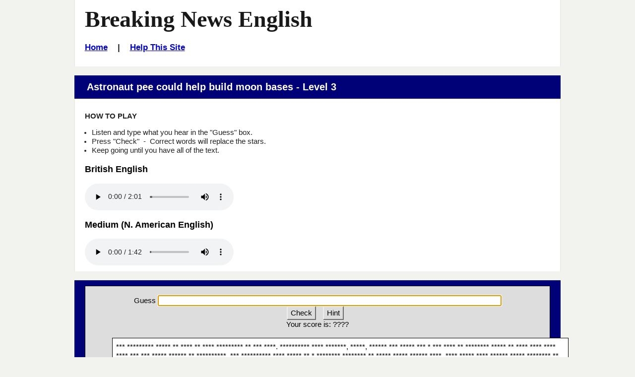

--- FILE ---
content_type: text/html
request_url: https://breakingnewsenglish.com/2004/200401-moon-bases-rb.htm
body_size: 9223
content:
<!DOCTYPE html>

<html lang="en">
 <head>
    <title>Breaking News English | Dictation | Moon Bases</title>
    <!-- Made with executable version TexToys: Rhubarb Version 3.1 Release 0 Build 7. Martin Holmes, Creative Technology -->
    
    <meta name="description" content="Breaking News English.com. Dictation activity. Free ESL lesson plan on Moon Bases.">
    <meta name="keywords" content="dictation, esl, efl, English lesson plan, listening, current events, Moon Bases">

    <!-- Stylesheets -->
    <link rel="stylesheet" href="../rhubarb.css" type="text/css" media="all">
    <link rel="stylesheet" href="../style-mbd.css" type="text/css" media="all">
   

    <meta http-equiv="Content-Type" content="text/html; charset=UTF-8">
        
    <!-- meta tag for Facebook Insights -->
  <meta property="fb:admins" content="BreakingNewsEnglish" />        
  
  <!-- Open Graph -->          
  <meta property="og:title" content="Astronaut pee could help build moon bases" />
    <meta property="og:description" content="English News Lessons: Free 27-Page lesson plan / 2-page mini-lesson - Moon Bases - Handouts, online activities, speed reading, dictation, mp3... current events." />
    <meta property="og:type" content="article" />
    <meta property="og:url" content="http://www.breakingnewsenglish.com/2004/200401-moon-bases-rb.htm" /> <meta property="og:image" content="http://www.breakingnewsenglish.com/2004/200401-moon-bases1.jpg" />
    <meta property="og:site_name" content="www.breakingnewsenglish.com" />  <!-- Mobile Specific Metas -->
  <meta name="viewport" content="width=device-width, initial-scale=1.0" />


<script type="text/javascript" src="https://cookieconsent.popupsmart.com/src/js/popper.js"></script><script> window.start.init({Palette:"palette6",Mode:"banner bottom",Theme:"edgeless",Location:"https://breakingnewsenglish.com/privacy.html",Time:"5",ButtonText:"I agree",Message:"By using this website, you agree to its privacy policy regarding the use of cookies.",LinkText:"Read this",})</script>


<script async src="https://pagead2.googlesyndication.com/pagead/js/adsbygoogle.js?client=ca-pub-7356791340648458"
     crossorigin="anonymous"></script>

</head>


<body class="lesson right-sidebar" onload="StartUp()">

<div id="masthead" class="section site-header">
  <div class="container">
    <div id="branding" class="content-container match-height">

        <h1 class="site-title"><a href="/" title="Graded English news lesson dictation on Moon Bases: Astronaut pee could help build moon bases. For ESL, EFL, current events, etc.">Breaking News English</a></h1>
        
<h6><a href="../index.html">Home</a>&nbsp;&nbsp;&nbsp; | &nbsp;&nbsp;&nbsp;<a href="../help.html">Help This Site</a></h6>
</div><!-- #branding -->

    

  </div><!-- .container -->
</div><!-- header .section -->


&nbsp;




<div id="main" class="section">
  <div class="container section-header">
    <div class="content-container">
     <header>
       <h3>Astronaut pee could help build moon bases  - Level 3</h3></header>
    </div><!-- .content-container -->
  </div><!-- .container -->
</div><!-- .main-container -->  
  
  
  
  
  
<div class="advert section">
<div class="container">
<div class="content-container">
    
    
    
<p><strong>HOW TO PLAY</strong></p>
        <ul>
          
          <li>Listen and type what you hear in the &quot;Guess&quot; box.</li>
          <li>Press "Check" &nbsp;-&nbsp;&nbsp;Correct words will replace the stars. </li>
          
          <li>Keep going until you have all of the text.</li>
          
        </ul>
        <p class="ExerciseSubtitle"><strong>British English</strong></p>

<div class="audio">
<audio controls>
<source src="200401-moon-bases.mp3" type="audio/mp3">
<source src="../pages/ogg.ogg" type="audio/ogg">
Your browser does not support this audio player.
</audio>
</div>

<p class="ExerciseSubtitle"><strong>Medium (N. American English)</strong></p>

<div class="audio">
<audio controls>
<source src="200401-moon-bases-a.mp3" type="audio/mp3">
<source src="../pages/ogg.ogg" type="audio/ogg">
Your browser does not support this audio player.
</audio>
</div>
     
     
     
    </div><!-- .content-container -->    
  </div><!-- .container -->
</div><!-- .section -->


<br>

<div id="main" class="section">
  <div class="container section-header">
    <div class="content-container">
       
       
       <div align="center">
			<!-- [Student login info] --></div>
		<div class="StdDiv">
			<table border="0" cellpadding="8" style="margin-left: auto; margin-right: auto;">
<tr><td style="text-align: center; vertical-align: top;">
<form id="Rhubarb" onsubmit="CheckGuess(); return false">
<div style="margin-top: 10px;">
<label for="Guess">Guess</label> <input type="text" id="Guess" size="75" onfocus="InTextBox=true;" onblur="InTextBox=false;"/> <br />
<button id="CheckButton" class="FuncButton" onmouseover="FuncBtnOver(this)" onfocus="FuncBtnOver(this)" onmouseout="FuncBtnOut(this)" onblur="FuncBtnOut(this)" onmousedown="FuncBtnDown(this)" onmouseup="FuncBtnOut(this)" onclick="CheckGuess(); return false;">Check</button> <button id="HintButton" class="FuncButton" onmouseover="FuncBtnOver(this)" onfocus="FuncBtnOver(this)" onmouseout="FuncBtnOut(this)" onblur="FuncBtnOut(this)" onmousedown="FuncBtnDown(this)" onmouseup="FuncBtnOut(this)" onclick="Hint(); return false;">Hint</button></div></form>
						
<span class="Label">Your score is:</span> <span id="ScoreBox">????</span> <br />
<br /></td></tr>

<tr><td style="text-align: center; vertical-align: top;">
<div class="Story" id="Stars">Preparing exercise...</div>
</td></tr>
				
<tr><td>
<span class="Label" id="UsedBoxLabel"></span><br />
<span id="UsedBox"></span></td></tr>
</table>
		</div>
		<div class="Feedback" id="FeedbackDiv">
			<div class="FeedbackText" id="FeedbackContent"></div>
			<button id="FeedbackOKButton" class="FuncButton" onfocus="FuncBtnOver(this)" onblur="FuncBtnOut(this)" onmouseover="FuncBtnOver(this)" onmouseout="FuncBtnOut(this)" onmousedown="FuncBtnDown(this)" onmouseup="FuncBtnOut(this)" onclick="HideFeedback(); return false;">*OK*</button></div>
		<!-- BeginBottomNavButtons --><!-- EndBottomNavButtons --><!-- BeginSubmissionForm --><!-- EndSubmissionForm -->
       
       
    </div><!-- .content-container -->
  </div><!-- .container -->
</div><!-- #main .section -->




















<div class="advert section">
  <div class="container">
    <div class="content-container">
<!-- Sharing -->

 
          

<p>See the&nbsp;<a href="200401-moon-bases.html">moon bases lesson</a>&nbsp;for the whole text.</p>


<hr>

<div align="center">

          <div class="sharing">
            <ul id="social-media-list" class="inline no-bullets">
              <li id="facebook-like">
                <iframe src="https://www.facebook.com/plugins/like.php?href=http%3A%2F%2Fwww.breakingnewsenglish.com%2F2004%2F200401-moon-bases-rb.htm&amp;width&amp;layout=button&amp;action=like&amp;show_faces=false&amp;share=true&amp;height=35" style="border:none; overflow:hidden; height:35px; display: inline; max-width: 100px;"></iframe>
              </li><!-- #facebook-like -->
              <li>
                <a title="... to a friend, student, colleague..." href="javascript:mailpage()">
                <strong>E-mail this <br>
                to a friend</strong> <br><br></a>
              </li>
              
              <li>
                <a href="https://twitter.com/share" class="twitter-share-button" data-size="large" data-count="none"></a>
              </li>
              <li>
                <a href="https://feeds.feedburner.com/breakingnewsenglish" title="Subscribe to my feed" rel="alternate" type="application/rss+xml"><strong>RSS<br>Feed
                </strong></a>
              </li></ul><!-- #social-media-list .no-bullets -->
 </div>
 
 
<hr>
 
 <h5>MY e-BOOK</h5>
              <a title="Saves Time :-)" href="../book.html"><img src="../images/book.jpg" alt="ESL resource book with copiable worksheets and handouts - 1,000 Ideas and Activities for Language Teachers / English teachers" width="92" height="104" ></a>
              <h6><a title="Saves Time :-)" href="../book.html">See a sample</a></h6>
              
              </div>
          
          
</div> <!-- close sharing -->         
</div>
</div>          
          
          
          
          
          
          
          
          
          
          
          
          
          
          


<div id="footer-adverts" class="section">
  
  <div class="container">
    
    <div class="section-header content-container">
    </div><!-- .section-header .content-container -->
  </div>
</div>





<footer id="colophon" class="section site-footer">
  <div class="container">
    <div class="content-container">

      <ul class="menu">
<li><span class="copyright"><a href="../copyright.html">Copyright</a> &copy; 2004-2020 <a href="../banville.html">Sean Banville</a></span></li>	  
</ul><!-- .menu -->
		
<br>&nbsp;
		
<ul class="menu">
<li><a href="../about.html">About</a></li>		  &nbsp;&nbsp;&nbsp;&nbsp;&nbsp;&nbsp;&nbsp;&nbsp;&nbsp;&nbsp;
<li><a href="../links.html">Links</a></li>
</ul><!-- .menu -->
		
<br>&nbsp;
		
<ul class="menu">
<li><a href="../privacy.html">Privacy Policy</a></li>
</ul><!-- .menu -->   

    </div><!-- .content-container --> 
  </div><!-- .container -->
</footer><!-- #colophon .section -->


<script type="text/javascript" src="https://ajax.googleapis.com/ajax/libs/jquery/2.2.0/jquery.min.js"></script>

<script type="text/javascript">
function mailpage(){mail_str="mailto:?subject="+document.title;mail_str+="&body=Hello. I thought you might like this: "+document.title;mail_str+=". Photocopiable handouts, 5-speed listening, 30+ online quizzes, etc.: "+location.href;location.href=mail_str};
</script>







<script>!function(d,s,id){var js,fjs=d.getElementsByTagName(s)[0];if(!d.getElementById(id)){js=d.createElement(s);js.id=id;js.src="//platform.twitter.com/widgets.js";fjs.parentNode.insertBefore(js,fjs);}}(document,"script","twitter-wjs");</script>







  <script type="text/javascript">

  /*
    =====================================================

    Rhubarb

    =====================================================
  */

  //<![CDATA[

  <!--


  function Client(){
  //if not a DOM browser, hopeless
    this.min = false; if (document.getElementById){this.min = true;};

    this.ua = navigator.userAgent;
    this.name = navigator.appName;
    this.ver = navigator.appVersion;  

  //Get data about the browser
    this.mac = (this.ver.indexOf('Mac') != -1);
    this.win = (this.ver.indexOf('Windows') != -1);

  //Look for Gecko
    this.gecko = (this.ua.indexOf('Gecko') > 1);
    if (this.gecko){
      this.geckoVer = parseInt(this.ua.substring(this.ua.indexOf('Gecko')+6, this.ua.length));
      if (this.geckoVer < 20020000){this.min = false;}
    }
    
  //Look for Firebird
    this.firebird = (this.ua.indexOf('Firebird') > 1);
    
  //Look for Safari
    this.safari = (this.ua.indexOf('Safari') > 1);
    if (this.safari){
      this.gecko = false;
    }
    
  //Look for IE
    this.ie = (this.ua.indexOf('MSIE') > 0);
    if (this.ie){
      this.ieVer = parseFloat(this.ua.substring(this.ua.indexOf('MSIE')+5, this.ua.length));
      if (this.ieVer < 5.5){this.min = false;}
    }
    
  //Look for Opera
    this.opera = (this.ua.indexOf('Opera') > 0);
    if (this.opera){
      this.operaVer = parseFloat(this.ua.substring(this.ua.indexOf('Opera')+6, this.ua.length));
      if (this.operaVer < 7.04){this.min = false;}
    }
    if (this.min == false){
      
    }
    
  //Special case for the horrible ie5mac
    this.ie5mac = (this.ie&&this.mac&&(this.ieVer<6));
  }

  var C = new Client();

  //for (prop in C){
  //  alert(prop + ': ' + C[prop]);
  //}



  //CODE FOR HANDLING NAV BUTTONS AND FUNCTION BUTTONS

  //[strNavBarJS]
  function NavBtnOver(Btn){
    if (Btn.className != 'NavButtonDown'){Btn.className = 'NavButtonUp';}
  }

  function NavBtnOut(Btn){
    Btn.className = 'NavButton';
  }

  function NavBtnDown(Btn){
    Btn.className = 'NavButtonDown';
  }
  //[/strNavBarJS]

  function FuncBtnOver(Btn){
    if (Btn.className != 'FuncButtonDown'){Btn.className = 'FuncButtonUp';}
  }

  function FuncBtnOut(Btn){
    Btn.className = 'FuncButton';
  }

  function FuncBtnDown(Btn){
    Btn.className = 'FuncButtonDown';
  }

  function FocusAButton(){
    if (document.getElementById('CheckButton1') != null){
      document.getElementById('CheckButton1').focus();
    }
    else{
      if (document.getElementById('CheckButton2') != null){
        document.getElementById('CheckButton2').focus();
      }
      else{
        document.getElementsByTagName('button')[0].focus();
      }
    }
  }




  //CODE FOR HANDLING DISPLAY OF POPUP FEEDBACK BOX

  var topZ = 1000;

  function ShowMessage(Feedback){
    var Output = Feedback + '<br /><br />';
    document.getElementById('FeedbackContent').innerHTML = Output;
    var FDiv = document.getElementById('FeedbackDiv');
    topZ++;
    FDiv.style.zIndex = topZ;
    FDiv.style.top = TopSettingWithScrollOffset(30) + 'px';

    FDiv.style.display = 'block';

    ShowElements(false, 'input');
    ShowElements(false, 'select');
    ShowElements(false, 'object');

  //Focus the OK button
      setTimeout("document.getElementById('FeedbackOKButton').focus()", 50);
    
  //
  }

  function ShowElements(Show, TagName){
  //Special for IE bug -- hide all the form elements that will show through the popup
    if (C.ie){
      var Els = document.getElementsByTagName(TagName);
      for (var i=0; i<Els.length; i++){
        if (Show == true){
          Els[i].style.display = 'inline';
        }
        else{
          Els[i].style.display = 'none';
        }
      }
    } 
  }

  function HideFeedback(){
    document.getElementById('FeedbackDiv').style.display = 'none';
    ShowElements(true, 'input');
    ShowElements(true, 'select');
    ShowElements(true, 'object');
    if (Finished == true){
      Finish();
    }
  }


  //GENERAL UTILITY FUNCTIONS AND VARIABLES

  //PAGE DIMENSION FUNCTIONS
  function PageDim(){
  //Get the page width and height
    this.W = 600;
    this.H = 400;
    this.W = document.getElementsByTagName('body')[0].clientWidth;
    this.H = document.getElementsByTagName('body')[0].clientHeight;
  }

  var pg = null;

  function GetPageXY(El) {
    var XY = {x: 0, y: 0};
    while(El){
      XY.x += El.offsetLeft;
      XY.y += El.offsetTop;
      El = El.offsetParent;
    }
    return XY;
  }

  function GetScrollTop(){
    if (document.documentElement && document.documentElement.scrollTop){
      return document.documentElement.scrollTop;
    }
    else{
      if (document.body){
        return document.body.scrollTop;
      }
      else{
        return window.pageYOffset;
      }
    }
  }

  function GetViewportHeight(){
    if (window.innerHeight){
      return window.innerHeight;
    }
    else{
      return document.getElementsByTagName('body')[0].clientHeight;
    }
  }

  function TopSettingWithScrollOffset(TopPercent){
    var T = Math.floor(GetViewportHeight() * (TopPercent/100));
    return GetScrollTop() + T; 
  }

  //CODE FOR AVOIDING LOSS OF DATA WHEN BACKSPACE KEY INVOKES history.back()
  var InTextBox = false;

  function SuppressBackspace(e){ 
    if (InTextBox == true){return;}
    if (C.ie) {
      thisKey = window.event.keyCode;
    }
    else {
      thisKey = e.keyCode;
    }

    var Suppress = false;

    if (thisKey == 8) {
      Suppress = true;
    }

    if (Suppress == true){
      if (C.ie){
        window.event.returnValue = false; 
        window.event.cancelBubble = true;
      }
      else{
        e.preventDefault();
      }
    }
  }

  if (C.ie){
    document.attachEvent('onkeydown',SuppressBackspace);
    window.attachEvent('onkeydown',SuppressBackspace);
  }
  else{
    if (window.addEventListener){
      window.addEventListener('keypress',SuppressBackspace,false);
    }
  }

  function ReduceItems(InArray, ReduceToSize){
    var ItemToDump=0;
    var j=0;
    while (InArray.length > ReduceToSize){
      ItemToDump = Math.floor(InArray.length*Math.random());
      InArray.splice(ItemToDump, 1);
    }
  }

  function Shuffle(InArray){
    var Num;
    var Temp = new Array();
    var Len = InArray.length;

    var j = Len;

    for (var i=0; i<Len; i++){
      Temp[i] = InArray[i];
    }

    for (i=0; i<Len; i++){
      Num = Math.floor(j  *  Math.random());
      InArray[i] = Temp[Num];

      for (var k=Num; k < (j-1); k++) {
        Temp[k] = Temp[k+1];
      }
      j--;
    }
    return InArray;
  }

  function WriteToInstructions(Feedback) {
    document.getElementById('InstructionsDiv').innerHTML = Feedback;

  }




  function EscapeDoubleQuotes(InString){
    return InString.replace(/"/g, '&quot;')
  }

  function TrimString(InString){
          var x = 0;

          if (InString.length != 0) {
                  while ((InString.charAt(InString.length - 1) == '\u0020') || (InString.charAt(InString.length - 1) == '\u000A') || (InString.charAt(InString.length - 1) == '\u000D')){
                          InString = InString.substring(0, InString.length - 1)
                  }

                  while ((InString.charAt(0) == '\u0020') || (InString.charAt(0) == '\u000A') || (InString.charAt(0) == '\u000D')){
                          InString = InString.substring(1, InString.length)
                  }

                  while (InString.indexOf('  ') != -1) {
                          x = InString.indexOf('  ')
                          InString = InString.substring(0, x) + InString.substring(x+1, InString.length)
                   }

                  return InString;
          }

          else {
                  return '';
          }
  }

  function FindLongest(InArray){
    if (InArray.length < 1){return -1;}

    var Longest = 0;
    for (var i=1; i<InArray.length; i++){
      if (InArray[i].length > InArray[Longest].length){
        Longest = i;
      }
    }
    return Longest;
  }

  //UNICODE CHARACTER FUNCTIONS
  function IsCombiningDiacritic(CharNum){
    var Result = (((CharNum >= 0x0300)&&(CharNum <= 0x370))||((CharNum >= 0x20d0)&&(CharNum <= 0x20ff)));
    Result = Result || (((CharNum >= 0x3099)&&(CharNum <= 0x309a))||((CharNum >= 0xfe20)&&(CharNum <= 0xfe23)));
    return Result;
  }

  function IsCJK(CharNum){
    return ((CharNum >= 0x3000)&&(CharNum < 0xd800));
  }

  //SETUP FUNCTIONS
  //BROWSER WILL REFILL TEXT BOXES FROM CACHE IF NOT PREVENTED
  function ClearTextBoxes(){
    var NList = document.getElementsByTagName('input');
    for (var i=0; i<NList.length; i++){
      if ((NList[i].id.indexOf('Guess') > -1)||(NList[i].id.indexOf('Gap') > -1)){
        NList[i].value = '';
      }
      if (NList[i].id.indexOf('Chk') > -1){
        NList[i].checked = '';
      }
    }
  }

  //EXTENSION TO ARRAY OBJECT
  function Array_IndexOf(Input){
    var Result = -1;
    for (var i=0; i<this.length; i++){
      if (this[i] == Input){
        Result = i;
      }
    }
    return Result;
  }
  Array.prototype.indexOf = Array_IndexOf;

  //IE HAS RENDERING BUG WITH BOTTOM NAVBAR
  function RemoveBottomNavBarForIE(){
    if ((C.ie)&&(document.getElementById('Reading') != null)){
      if (document.getElementById('BottomNavBar') != null){
        document.getElementById('TheBody').removeChild(document.getElementById('BottomNavBar'));
      }
    }
  }




  //  \u002A (*) removed from Punc list, <br />  added

  var Punc = ' \u0021 \u0022 \u0023 \u0025 \u0026 \u0027 \u0028 \u0029 \u002C \u002D \u002E \u002F \u003A \u003B \u003F \u0040 \u005B \u005C \u005D \u007B \u007D \u00A1 \u00AB \u00AD \u00B7 \u00BB \u00BF \u037E \u0387 \u055A \u055B \u055C \u055D \u055E \u055F \u0589 \u058A \u05BE \u05C0 \u05C3 \u05F3 \u05F4 \u060C \u061B \u061F \u066A \u066B \u066C \u066D \u06D4 \u0700 \u0701 \u0702 \u0703 \u0704 \u0705 \u0706 \u0707 \u0708 \u0709 \u070A \u070B \u070C \u070D \u0964 \u0965 \u0970 \u0DF4 \u0E4F \u0E5A \u0E5B \u0F04 \u0F05 \u0F06 \u0F07 \u0F08 \u0F09 \u0F0A \u0F0B \u0F0C \u0F0D \u0F0E \u0F0F \u0F10 \u0F11 \u0F12 \u0F3A \u0F3B \u0F3C \u0F3D \u0F85 \u104A \u104B \u104C \u104D \u104E \u104F \u10FB \u1361 \u1362 \u1363 \u1364 \u1365 \u1366 \u1367 \u1368 \u166D \u166E \u169B \u169C \u16EB \u16EC \u16ED \u17D4 \u17D5 \u17D6 \u17D7 \u17D8 \u17D9 \u17DA \u17DC \u1800 \u1801 \u1802 \u1803 \u1804 \u1805 \u1806 \u1807 \u1808 \u1809 \u180A \u2010 \u2011 \u2012 \u2013 \u2014 \u2015 \u2016 \u2017 \u2018 \u2019 \u201A \u201B \u201C \u201D \u201E \u201F \u2020 \u2021 \u2022 \u2023 \u2024 \u2025 \u2026 \u2027 \u2030 \u2031 \u2032 \u2033 \u2034 \u2035 \u2036 \u2037 \u2038 \u2039 \u203A \u203B \u203C \u203D \u203E \u2041 \u2042 \u2043 \u2045 \u2046 \u2048 \u2049 \u204A \u204B \u204C \u204D \u207D \u207E \u208D \u208E \u2329 \u232A \u3001 \u3002 \u3003 \u3008 \u3009 \u300A \u300B \u300C \u300D \u300E \u300F \u3010 \u3011 \u3014 \u3015 \u3016 \u3017 \u3018 \u3019 \u301A \u301B \u301C \u301D \u301E \u301F \u3030 \uFD3E \uFD3F \uFE30 \uFE31 \uFE32 \uFE35 \uFE36 \uFE37 \uFE38 \uFE39 \uFE3A \uFE3B \uFE3C \uFE3D \uFE3E \uFE3F \uFE40 \uFE41 \uFE42 \uFE43 \uFE44 \uFE49 \uFE4A \uFE4B \uFE4C \uFE50 \uFE51 \uFE52 \uFE54 \uFE55 \uFE56 \uFE57 \uFE58 \uFE59 \uFE5A \uFE5B \uFE5C \uFE5D \uFE5E \uFE5F \uFE60 \uFE61 \uFE63 \uFE68 \uFE6A \uFE6B \uFF01 \uFF02 \uFF03 \uFF05 \uFF06 \uFF07 \uFF08 \uFF09 \uFF0A \uFF0C \uFF0D \uFF0E \uFF0F \uFF1A \uFF1B \uFF1F \uFF20 \uFF3B \uFF3C \uFF3D \uFF5B \uFF5D \uFF61 \uFF62 \uFF63 \uFF64 <br /> ';

  var TriedWords = '';
  var Correct = 0;
  var TotalWords = 0;
  var strFinished = 'Finished!';
  var AllDone = false;
  var Finished = false;
  var TimeOver = false;
  var DoneList = new Array();
  var Words = new Array();
  var BlankWords = new Array();
  var FreeWords = new Array();
  var Detail = 'Wrong guesses: ';
  var StartTime = (new Date()).getTime();
  var YourScoreIs = 'Your score is:';
  var strTimesUp = 'Your time is over!';

  var FinalScore = 0;

  function StartUp(){

  //[Startup code for getting student id]

    TotalWords = Words.length;

    var x = 0;
    var y = 0;
    var Temp = '';

    for (x=0; x<Words.length; x++){
      DoneList[x] = 1;
      if (Words[x] == 'xxxNewParaxxx'){
        BlankWords[x] = '<br />';
        Words[x] = '<br />';
        TotalWords--;
        DoneList[x] = 0;
      }
      else{
        if (Punc.indexOf(Words[x]) > -1) {
          BlankWords[x] = Words[x];
          TotalWords--;
          DoneList[x] = 0;
        }
        else {
          Temp = '';
          for (y=0; y<Words[x].length; y++) {
            if (Words[x].charAt(y) == '\''){
              Temp += '\'';
            }
            else{
              Temp += '*';
            }
          }
        BlankWords[x] = Temp;
        }
      }
    }

    if (FreeWords.length > 0){
      for (x=0; x<FreeWords.length; x++){
        for (y=0; y<Words.length; y++){
          if (FreeWords[x].toUpperCase() == Words[y].toUpperCase()){
            BlankWords[y] = Words[y];
            DoneList[y] = 0;
            TotalWords--;
          }
        }
      }
    }

    WriteText();
    document.getElementById('Guess').value = '';
    document.getElementById('Guess').focus();


  }

  function WriteText() {

    var Output = '';
    var x = 0;
    var LastOne = 'Punc';

    for (x=0; x<BlankWords.length; x++) {
      if ((Punc.indexOf(BlankWords[x]) == -1) && (LastOne != 'Punc')) {
        Output += ' ';
      }

      Output += BlankWords[x];

      if (Punc.indexOf(BlankWords[x]) > -1) {
        LastOne = 'Punc';
      }

      else {
        LastOne = 'NotPunc';
      }
    }
    document.getElementById('Stars').innerHTML = Output;
  }

  function CheckGuess(){
    var Input = TrimString(document.getElementById('Guess').value);
    if (Input.length < 1){return;};
    if (Input.indexOf(' ') < 0){
      CheckWord(Input);
    }
    else{
      var InputWords = Input.split(' ');
      for (var i=0; i<InputWords.length; i++){
        CheckWord(InputWords[i]);
      }
    }
  }

  function CheckWord(InputWord) {

    if (AllDone == true){
      return;
    }

    if (InputWord.length == 0) {
      return;
    }

    var x = 0;
    var FoundOne = 0;

    for (x=0; x<Words.length; x++) {
      if (InputWord.toUpperCase() == Words[x].toUpperCase()) {

        FoundOne = -1;
        if (BlankWords[x] != Words[x]){
          Correct++;
        }
        BlankWords[x] = Words[x];
        DoneList[x] = 0;
      }
    }

    if (FoundOne == -1) {
      WriteText();
    }

    else {
      document.getElementById('UsedBoxLabel').innerHTML = 'Incorrect words:';
      document.getElementById('UsedBox').innerHTML += InputWord + '<br />';
      Detail += InputWord + ' ';
      Correct--;
    }

    document.getElementById('ScoreBox').innerHTML = Correct + '/' + TotalWords;

    document.getElementById('Guess').value = '';
    CheckFinished();
    if (AllDone == false){  
      document.getElementById('Guess').focus();
    }
  }

  function Hint(){

    if (AllDone == true){
      return;
    }
    
    var x = 0;
    var y = 0;

  //find the first unrevealed word

    while ((Words[x] == BlankWords[x]) && (x < Words.length - 1)) {
      x = x + 1;
    }

  //find the first incorrect letter

    while ((Words[x].charAt(y) == BlankWords[x].charAt(y)) && (y < Words[x].length - 1)) {
      y = y + 1;
    }

    BlankWords[x] = Words[x].substring(0, y+1) + BlankWords[x].substring(y+1, BlankWords[x].length);


    if (BlankWords[x] == Words[x]){
      DoneList[x] = 0;
    }

    WriteText();

    Correct--;

    document.getElementById('ScoreBox').innerHTML = Correct + '/' + TotalWords;
    CheckFinished();
    document.getElementById('Guess').focus();
  }

  function CheckFinished(){
    var Done = true;
    for (var x=0; x<DoneList.length; x++){
      if (DoneList[x] == 1){
        Done = false;
      }
    }
    if (Done == true){
      FinalScore = Math.floor((100 * Correct)/TotalWords);
      document.getElementById('ScoreBox').innerHTML = FinalScore + '%';
      ShowMessage(strFinished + '<br />' + YourScoreIs + ' ' + FinalScore + '%');
      AllDone = true;

      Finish();
    }
  }

  function Finish(){
  //If there's a form, fill it out and submit it
    var F = document.getElementById('store');
    if (F != null){
      F.starttime.value = StartTime;
      F.endtime.value = (new Date()).getTime();
      F.mark.value = FinalScore;
      F.detail.value = Detail;
      F.submit();
    }
  }

  function Solution(){
  //Save current score
    for (var i=0; i<Words.length; i++){
      BlankWords[i] = Words[i];
      DoneList[i] = 0;
    }
    WriteText();
    CheckFinished();
  }












Words[0] = '\u004E\u0065\u0077';
Words[1] = '\u006D\u0061\u0074\u0065\u0072\u0069\u0061\u006C\u0073';
Words[2] = '\u0063\u006F\u0075\u006C\u0064';
Words[3] = '\u0062\u0065';
Words[4] = '\u0075\u0073\u0065\u0064';
Words[5] = '\u0074\u006F';
Words[6] = '\u006D\u0061\u006B\u0065';
Words[7] = '\u0062\u0075\u0069\u006C\u0064\u0069\u006E\u0067\u0073';
Words[8] = '\u006F\u006E';
Words[9] = '\u0074\u0068\u0065';
Words[10] = '\u004D\u006F\u006F\u006E';
Words[11] = '\u002E\u0020';
Words[12] = '\u0053\u0063\u0069\u0065\u006E\u0074\u0069\u0073\u0074\u0073';
Words[13] = '\u0066\u0072\u006F\u006D';
Words[14] = '\u0048\u006F\u006C\u006C\u0061\u006E\u0064';
Words[15] = '\u002C\u0020';
Words[16] = '\u0049\u0074\u0061\u006C\u0079';
Words[17] = '\u002C\u0020';
Words[18] = '\u004E\u006F\u0072\u0077\u0061\u0079';
Words[19] = '\u0061\u006E\u0064';
Words[20] = '\u0053\u0070\u0061\u0069\u006E';
Words[21] = '\u0073\u0061\u0079';
Words[22] = '\u0061';
Words[23] = '\u006E\u0065\u0077';
Words[24] = '\u006B\u0069\u006E\u0064';
Words[25] = '\u006F\u0066';
Words[26] = '\u0063\u006F\u006E\u0063\u0072\u0065\u0074\u0065';
Words[27] = '\u0063\u006F\u0075\u006C\u0064';
Words[28] = '\u0062\u0065';
Words[29] = '\u006D\u0061\u0064\u0065';
Words[30] = '\u0077\u0069\u0074\u0068';
Words[31] = '\u006D\u006F\u006F\u006E';
Words[32] = '\u0064\u0075\u0073\u0074';
Words[33] = '\u0061\u006E\u0064';
Words[34] = '\u0074\u0068\u0065';
Words[35] = '\u0075\u0072\u0069\u006E\u0065';
Words[36] = '\u0070\u0061\u0073\u0073\u0065\u0064';
Words[37] = '\u0062\u0079';
Words[38] = '\u0061\u0073\u0074\u0072\u006F\u006E\u0061\u0075\u0074\u0073';
Words[39] = '\u002E\u0020';
Words[40] = '\u0054\u0068\u0065';
Words[41] = '\u0073\u0063\u0069\u0065\u006E\u0074\u0069\u0073\u0074\u0073';
Words[42] = '\u0073\u0061\u0069\u0064';
Words[43] = '\u0074\u0068\u0065\u0072\u0065';
Words[44] = '\u0069\u0073';
Words[45] = '\u0061';
Words[46] = '\u0063\u0068\u0065\u006D\u0069\u0063\u0061\u006C';
Words[47] = '\u0063\u006F\u006D\u0070\u006F\u0075\u006E\u0064';
Words[48] = '\u0069\u006E';
Words[49] = '\u0068\u0075\u006D\u0061\u006E';
Words[50] = '\u0075\u0072\u0069\u006E\u0065';
Words[51] = '\u0063\u0061\u006C\u006C\u0065\u0064';
Words[52] = '\u0075\u0072\u0065\u0061';
Words[53] = '\u002E\u0020';
Words[54] = '\u0054\u0068\u0069\u0073';
Words[55] = '\u0063\u006F\u0075\u006C\u0064';
Words[56] = '\u0068\u0065\u006C\u0070';
Words[57] = '\u0074\u0068\u0069\u006E\u0067\u0073';
Words[58] = '\u0073\u0074\u0069\u0063\u006B';
Words[59] = '\u0074\u006F\u0067\u0065\u0074\u0068\u0065\u0072';
Words[60] = '\u0074\u006F';
Words[61] = '\u006D\u0061\u006B\u0065';
Words[62] = '\u0061';
Words[63] = '\u006B\u0069\u006E\u0064';
Words[64] = '\u006F\u0066';
Words[65] = '\u0063\u006F\u006E\u0063\u0072\u0065\u0074\u0065';
Words[66] = '\u002E\u0020';
Words[67] = '\u0053\u0063\u0069\u0065\u006E\u0074\u0069\u0073\u0074\u0073';
Words[68] = '\u0077\u006F\u0075\u006C\u0064';
Words[69] = '\u0075\u0073\u0065';
Words[70] = '\u0033\u0044';
Words[71] = '\u0070\u0072\u0069\u006E\u0074\u0065\u0072\u0073';
Words[72] = '\u0074\u006F';
Words[73] = '\u0063\u0072\u0065\u0061\u0074\u0065';
Words[74] = '\u0074\u0068\u0065';
Words[75] = '\u0063\u006F\u006E\u0073\u0074\u0072\u0075\u0063\u0074\u0069\u006F\u006E';
Words[76] = '\u006D\u0061\u0074\u0065\u0072\u0069\u0061\u006C';
Words[77] = '\u002E\u0020';
Words[78] = '\u0054\u0068\u0072\u0065\u0065';
Words[79] = '\u006F\u0066';
Words[80] = '\u0074\u0068\u0065';
Words[81] = '\u0077\u006F\u0072\u006C\u0064\u0027\u0073';
Words[82] = '\u006D\u0061\u0069\u006E';
Words[83] = '\u0073\u0070\u0061\u0063\u0065';
Words[84] = '\u0061\u0067\u0065\u006E\u0063\u0069\u0065\u0073';
Words[85] = '\u0063\u006F\u0075\u006C\u0064';
Words[86] = '\u0073\u0074\u0061\u0072\u0074';
Words[87] = '\u0075\u0073\u0069\u006E\u0067';
Words[88] = '\u0074\u0068\u0069\u0073';
Words[89] = '\u0074\u0065\u0063\u0068\u006E\u0069\u0071\u0075\u0065';
Words[90] = '\u0074\u006F';
Words[91] = '\u006D\u0061\u006B\u0065';
Words[92] = '\u0062\u0075\u0069\u006C\u0064\u0069\u006E\u0067\u0073';
Words[93] = '\u0066\u006F\u0072';
Words[94] = '\u0061';
Words[95] = '\u0070\u0065\u0072\u006D\u0061\u006E\u0065\u006E\u0074';
Words[96] = '\u006D\u006F\u006F\u006E';
Words[97] = '\u0062\u0061\u0073\u0065';
Words[98] = '\u002E\u0020';
Words[99] = '\u004E\u0041\u0053\u0041';
Words[100] = '\u002C\u0020';
Words[101] = '\u0074\u0068\u0065';
Words[102] = '\u0045\u0075\u0072\u006F\u0070\u0065\u0061\u006E';
Words[103] = '\u0053\u0070\u0061\u0063\u0065';
Words[104] = '\u0041\u0067\u0065\u006E\u0063\u0079';
Words[105] = '\u0020\u0028';
Words[106] = '\u0045\u0053\u0041';
Words[107] = '\u0029\u0020';
Words[108] = '\u0061\u006E\u0064';
Words[109] = '\u0074\u0068\u0065';
Words[110] = '\u0043\u0068\u0069\u006E\u0061';
Words[111] = '\u004E\u0061\u0074\u0069\u006F\u006E\u0061\u006C';
Words[112] = '\u0053\u0070\u0061\u0063\u0065';
Words[113] = '\u0041\u0064\u006D\u0069\u006E\u0069\u0073\u0074\u0072\u0061\u0074\u0069\u006F\u006E';
Words[114] = '\u0061\u0072\u0065';
Words[115] = '\u0061\u006C\u006C';
Words[116] = '\u0069\u006E\u0074\u0065\u0072\u0065\u0073\u0074\u0065\u0064';
Words[117] = '\u0069\u006E';
Words[118] = '\u0063\u006F\u006C\u006F\u006E\u0069\u007A\u0069\u006E\u0067';
Words[119] = '\u0074\u0068\u0065';
Words[120] = '\u004D\u006F\u006F\u006E';
Words[121] = '\u0077\u0069\u0074\u0068';
Words[122] = '\u0072\u0065\u0073\u0065\u0061\u0072\u0063\u0068';
Words[123] = '\u0073\u0074\u0061\u0074\u0069\u006F\u006E\u0073';
Words[124] = '\u002E\u0020';
Words[125] = '\u0078\u0078\u0078\u004E\u0065\u0077\u0050\u0061\u0072\u0061\u0078\u0078\u0078';
Words[126] = '\u0078\u0078\u0078\u004E\u0065\u0077\u0050\u0061\u0072\u0061\u0078\u0078\u0078';
Words[127] = '\u0055\u0073\u0069\u006E\u0067';
Words[128] = '\u0061\u0073\u0074\u0072\u006F\u006E\u0061\u0075\u0074';
Words[129] = '\u0070\u0065\u0065';
Words[130] = '\u0061\u006E\u0064';
Words[131] = '\u006D\u006F\u006F\u006E';
Words[132] = '\u0064\u0075\u0073\u0074';
Words[133] = '\u0063\u006F\u0075\u006C\u0064';
Words[134] = '\u0073\u0061\u0076\u0065';
Words[135] = '\u0073\u0063\u0069\u0065\u006E\u0074\u0069\u0073\u0074\u0073';
Words[136] = '\u0061';
Words[137] = '\u006C\u006F\u0074';
Words[138] = '\u006F\u0066';
Words[139] = '\u006D\u006F\u006E\u0065\u0079';
Words[140] = '\u002E\u0020';
Words[141] = '\u0049\u0074';
Words[142] = '\u0063\u006F\u0073\u0074\u0073';
Words[143] = '\u0061\u0062\u006F\u0075\u0074';
Words[144] = '\u0024\u0031\u0030';
Words[145] = '\u002C';
Words[146] = '\u0030\u0030\u0030';
Words[147] = '\u0074\u006F';
Words[148] = '\u0074\u0072\u0061\u006E\u0073\u0070\u006F\u0072\u0074';
Words[149] = '\u0030';
Words[150] = '\u002E';
Words[151] = '\u0034\u0035\u006B\u0067';
Words[152] = '\u006F\u0066';
Words[153] = '\u006D\u0061\u0074\u0065\u0072\u0069\u0061\u006C\u0073';
Words[154] = '\u0066\u0072\u006F\u006D';
Words[155] = '\u0045\u0061\u0072\u0074\u0068';
Words[156] = '\u0074\u006F';
Words[157] = '\u0074\u0068\u0065';
Words[158] = '\u004D\u006F\u006F\u006E';
Words[159] = '\u002E\u0020';
Words[160] = '\u0054\u0068\u0065';
Words[161] = '\u0075\u0072\u0069\u006E\u0065';
Words[162] = '\u0061\u006E\u0064';
Words[163] = '\u006D\u006F\u006F\u006E';
Words[164] = '\u0064\u0075\u0073\u0074';
Words[165] = '\u0061\u006C\u0074\u0065\u0072\u006E\u0061\u0074\u0069\u0076\u0065';
Words[166] = '\u0077\u006F\u0075\u006C\u0064';
Words[167] = '\u0062\u0065';
Words[168] = '\u0061';
Words[169] = '\u006D\u0075\u0063\u0068';
Words[170] = '\u0063\u0068\u0065\u0061\u0070\u0065\u0072';
Words[171] = '\u0077\u0061\u0079';
Words[172] = '\u006F\u0066';
Words[173] = '\u0063\u006F\u006E\u0073\u0074\u0072\u0075\u0063\u0074\u0069\u006E\u0067';
Words[174] = '\u0074\u0068\u0069\u006E\u0067\u0073';
Words[175] = '\u002E\u0020';
Words[176] = '\u0041';
Words[177] = '\u0073\u0063\u0069\u0065\u006E\u0074\u0069\u0073\u0074';
Words[178] = '\u0073\u0061\u0069\u0064';
Words[179] = '\u003A\u0020';
Words[180] = '\u0020\u0022';
Words[181] = '\u0057\u0065';
Words[182] = '\u0068\u0061\u0076\u0065';
Words[183] = '\u0073\u0065\u0065\u006E';
Words[184] = '\u0074\u0068\u0061\u0074';
Words[185] = '\u0061';
Words[186] = '\u0077\u0061\u0073\u0074\u0065';
Words[187] = '\u0070\u0072\u006F\u0064\u0075\u0063\u0074';
Words[188] = '\u002C\u0020';
Words[189] = '\u0073\u0075\u0063\u0068';
Words[190] = '\u0061\u0073';
Words[191] = '\u0074\u0068\u0065';
Words[192] = '\u0075\u0072\u0069\u006E\u0065';
Words[193] = '\u006F\u0066';
Words[194] = '\u0074\u0068\u0065';
Words[195] = '\u0070\u0065\u0072\u0073\u006F\u006E\u006E\u0065\u006C';
Words[196] = '\u0077\u0068\u006F';
Words[197] = '\u006F\u0063\u0063\u0075\u0070\u0079';
Words[198] = '\u0074\u0068\u0065';
Words[199] = '\u006D\u006F\u006F\u006E';
Words[200] = '\u0062\u0061\u0073\u0065\u0073';
Words[201] = '\u002C\u0020';
Words[202] = '\u0063\u006F\u0075\u006C\u0064';
Words[203] = '\u0062\u0065';
Words[204] = '\u0075\u0073\u0065\u0064';
Words[205] = '\u002E';
Words[206] = '\u0022\u0020';
Words[207] = '\u0053\u0068\u0065';
Words[208] = '\u0061\u0064\u0064\u0065\u0064';
Words[209] = '\u003A\u0020';
Words[210] = '\u0020\u0022';
Words[211] = '\u0054\u0068\u0065';
Words[212] = '\u0061\u0063\u0074\u0075\u0061\u006C';
Words[213] = '\u0077\u0061\u0074\u0065\u0072';
Words[214] = '\u0069\u006E';
Words[215] = '\u0074\u0068\u0065';
Words[216] = '\u0075\u0072\u0069\u006E\u0065';
Words[217] = '\u0063\u006F\u0075\u006C\u0064';
Words[218] = '\u0062\u0065';
Words[219] = '\u0075\u0073\u0065\u0064';
Words[220] = '\u0066\u006F\u0072';
Words[221] = '\u0074\u0068\u0065';
Words[222] = '\u006D\u0069\u0078\u0074\u0075\u0072\u0065';
Words[223] = '\u002C\u0020';
Words[224] = '\u0074\u006F\u0067\u0065\u0074\u0068\u0065\u0072';
Words[225] = '\u0077\u0069\u0074\u0068';
Words[226] = '\u0020\u005B';
Words[227] = '\u0077\u0061\u0074\u0065\u0072';
Words[228] = '\u005D\u0020';
Words[229] = '\u0074\u0068\u0061\u0074';
Words[230] = '\u0063\u0061\u006E';
Words[231] = '\u0062\u0065';
Words[232] = '\u006F\u0062\u0074\u0061\u0069\u006E\u0065\u0064';
Words[233] = '\u006F\u006E';
Words[234] = '\u0074\u0068\u0065';
Words[235] = '\u004D\u006F\u006F\u006E';
Words[236] = '\u002C\u0020';
Words[237] = '\u006F\u0072';
Words[238] = '\u0061';
Words[239] = '\u0063\u006F\u006D\u0062\u0069\u006E\u0061\u0074\u0069\u006F\u006E';
Words[240] = '\u006F\u0066';
Words[241] = '\u0062\u006F\u0074\u0068';
Words[242] = '\u002E';
Words[243] = '\u0022\u0020';
Words[244] = '\u0053\u0063\u0069\u0065\u006E\u0074\u0069\u0073\u0074\u0073';
Words[245] = '\u0073\u0061\u0079';
Words[246] = '\u0061\u006E\u006F\u0074\u0068\u0065\u0072';
Words[247] = '\u0073\u006F\u0075\u0072\u0063\u0065';
Words[248] = '\u006F\u0066';
Words[249] = '\u0077\u0061\u0074\u0065\u0072';
Words[250] = '\u006F\u006E';
Words[251] = '\u0074\u0068\u0065';
Words[252] = '\u004D\u006F\u006F\u006E';
Words[253] = '\u0069\u0073';
Words[254] = '\u0069\u006E';
Words[255] = '\u0074\u0068\u0065';
Words[256] = '\u0069\u0063\u0065';
Words[257] = '\u0074\u0068\u0061\u0074';
Words[258] = '\u0065\u0078\u0069\u0073\u0074\u0073';
Words[259] = '\u0069\u006E';
Words[260] = '\u0073\u006F\u006D\u0065';
Words[261] = '\u0061\u0072\u0065\u0061\u0073';
Words[262] = '\u002E\u0020';
Words[263] = '\u0054\u0068\u0065';
Words[264] = '\u0073\u0063\u0069\u0065\u006E\u0074\u0069\u0073\u0074\u0073';
Words[265] = '\u0073\u0061\u0079';
Words[266] = '\u0074\u0068\u0065\u0079';
Words[267] = '\u006E\u0065\u0065\u0064';
Words[268] = '\u0074\u006F';
Words[269] = '\u0064\u006F';
Words[270] = '\u006D\u006F\u0072\u0065';
Words[271] = '\u0074\u0065\u0073\u0074\u0073';
Words[272] = '\u0074\u006F';
Words[273] = '\u0066\u0069\u006E\u0064';
Words[274] = '\u0074\u0068\u0065';
Words[275] = '\u0062\u0065\u0073\u0074';
Words[276] = '\u0062\u0075\u0069\u006C\u0064\u0069\u006E\u0067';
Words[277] = '\u006D\u0061\u0074\u0065\u0072\u0069\u0061\u006C';
Words[278] = '\u002E\u0020';




















  //-->

  //]]>

  </script>

</body>
</html>

--- FILE ---
content_type: text/html; charset=utf-8
request_url: https://www.google.com/recaptcha/api2/aframe
body_size: 265
content:
<!DOCTYPE HTML><html><head><meta http-equiv="content-type" content="text/html; charset=UTF-8"></head><body><script nonce="h-o4eY0cyq7WEcPtdv-TVA">/** Anti-fraud and anti-abuse applications only. See google.com/recaptcha */ try{var clients={'sodar':'https://pagead2.googlesyndication.com/pagead/sodar?'};window.addEventListener("message",function(a){try{if(a.source===window.parent){var b=JSON.parse(a.data);var c=clients[b['id']];if(c){var d=document.createElement('img');d.src=c+b['params']+'&rc='+(localStorage.getItem("rc::a")?sessionStorage.getItem("rc::b"):"");window.document.body.appendChild(d);sessionStorage.setItem("rc::e",parseInt(sessionStorage.getItem("rc::e")||0)+1);localStorage.setItem("rc::h",'1769901437377');}}}catch(b){}});window.parent.postMessage("_grecaptcha_ready", "*");}catch(b){}</script></body></html>

--- FILE ---
content_type: text/css
request_url: https://breakingnewsenglish.com/rhubarb.css
body_size: 509
content:
div.Titles{
	padding: 0.5em;
	text-align: center;
	color: #000033;
}

button{
	font-family: Geneva,Arial,sans-serif;
	font-size: 100%;
	display: inline;
}

.ExerciseTitle{
	font-size: 140%;
	color: #000033;
}

.ExerciseSubtitle{
	font-size: 120%;
	color: #000033;
}

div.StdDiv{
	background-color: #bbbbee;
	text-align: center;
	font-size: 100%;
	color: #000000;
	padding: 8px;
	border-style: solid;
	border-width: 1px 1px 1px 1px;
	border-color: #000000;
	margin-bottom: 1px;
}

div#Timer{
	padding: 0.25em;
	margin-left: auto;
	margin-right: auto;
	text-align: center;
	color: #000033;
}

span#TimerText{
	padding: 0.25em;
	border-width: 1px;
	border-style: solid;
	font-weight: bold;
	display: none;
	color: #000033;
}

span.Instructions{

}

div.Story{


	text-align: left;

	color: #000033;
	font-family: Geneva,Arial,sans-serif;
	background-color: #ffffff;
	margin-left: 5%;
	margin-right: 5%;
	margin-bottom: 1.0em;
	padding: 0.5em;
	border-width: 1px;
	border-style: solid;
	border-color: #000033;
}



/* Begin Rhubarb-specific css */



/* End Rhubarb-specific css */

/* Begin Sequitur-specific css */

span.Choice{
	color: #000000;
}

table.ExerciseTable{
	margin-left: auto;
	margin-right: auto;
	margin-bottom: 2.0em;
}

button#ShowWholeText{
	display: none;
}

/* End Sequitur-specific css */


.FuncButton {
	text-align: center;
	border-style: solid;

	border-left-color: #ffe5e5;
	border-top-color: #ffe5e5;
	border-right-color: #7f6666;
	border-bottom-color: #7f6666;
	color: #000000;
	background-color: #ccffcc;

	border-width: 2px;
	padding: 3px 6px 3px 6px;
	cursor: pointer;
}

.FuncButtonUp {
	color: #ffcccc;
	text-align: center;
	border-style: solid;

	border-left-color: #ffe5e5;
	border-top-color: #ffe5e5;
	border-right-color: #7f6666;
	border-bottom-color: #7f6666;

	background-color: #000000;
	color: #ccffcc;
	border-width: 2px;
	padding: 3px 6px 3px 6px;
	cursor: pointer;
}

.FuncButtonDown {
	color: #ccffcc;
	text-align: center;
	border-style: solid;

	border-left-color: #7f6666;
	border-top-color: #7f6666;
	border-right-color: #ffe5e5;
	border-bottom-color: #ffe5e5;
	background-color: #000000;
	color: #ccffcc;

	border-width: 2px;
	padding: 3px 6px 3px 6px;
	cursor: pointer;
}

/*BeginNavBarStyle*/

div.NavButtonBar{
	background-color: #9CC089;
	text-align: center;
	margin: 2px 0px 2px 0px;
	clear: both;
	font-size: 100%;
}

.NavButton {
	border-style: solid;
	
	border-left-color: #cddfc4;
	border-top-color: #cddfc4;
	border-right-color: #4e6044;
	border-bottom-color: #4e6044;
	background-color: #9CC089;
	color: #000000;

	border-width: 2px;
	cursor: pointer;	
}

.NavButtonUp {
	border-style: solid;

	border-left-color: #cddfc4;
	border-top-color: #cddfc4;
	border-right-color: #4e6044;
	border-bottom-color: #4e6044;
	color: #9CC089;
	background-color: #000000;

	border-width: 2px;
	cursor: pointer;	
}

.NavButtonDown {
	border-style: solid;

	border-left-color: #4e6044;
	border-top-color: #4e6044;
	border-right-color: #cddfc4;
	border-bottom-color: #cddfc4;
	color: #9CC089;
	background-color: #000000;

	border-width: 2px;
	cursor: pointer;	
}

/*EndNavBarStyle*/

a{
	color: #0000cc;
}

a:visited{
	color: #0000ff;
}

a:hover{
	color: #0000cc;
}

/* Elements added from hp6.cs_ */

.FeedbackText{
	color: #000000;
}

div.Feedback {
	background-color: #ccffcc;
	left: 33%;
	width: 34%;
	top: 33%;
	z-index: 1;
	border-style: solid;
	border-width: 1px;
	padding: 5px;
	text-align: center;
	color: #000000;
	position: absolute;
	display: none;
	font-size: 100%;
}